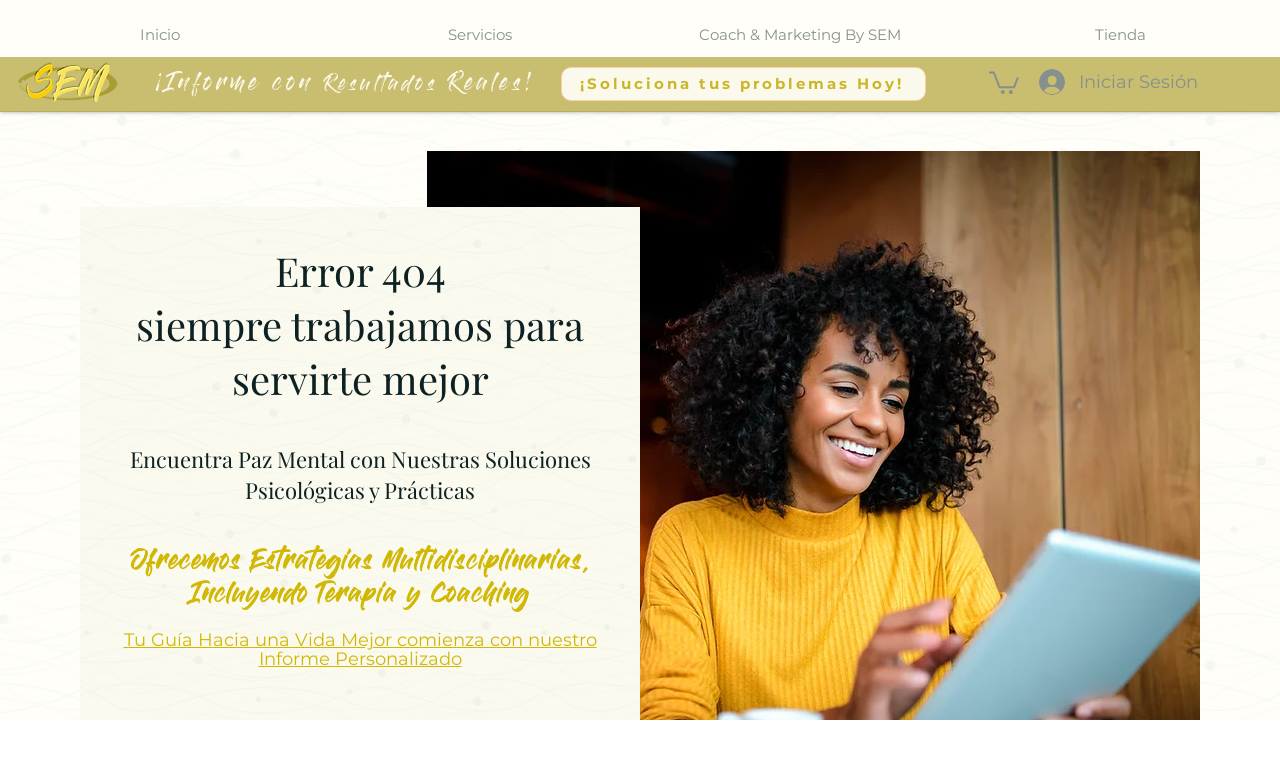

--- FILE ---
content_type: text/css
request_url: https://css.twik.io/656972e1707a6.css
body_size: 9
content:
div > ul[id*=Container] > li,ul > li:nth-child(n) > ul > li{color: transparent !important; opacity: 0 !important; visibility: hidden !important;}